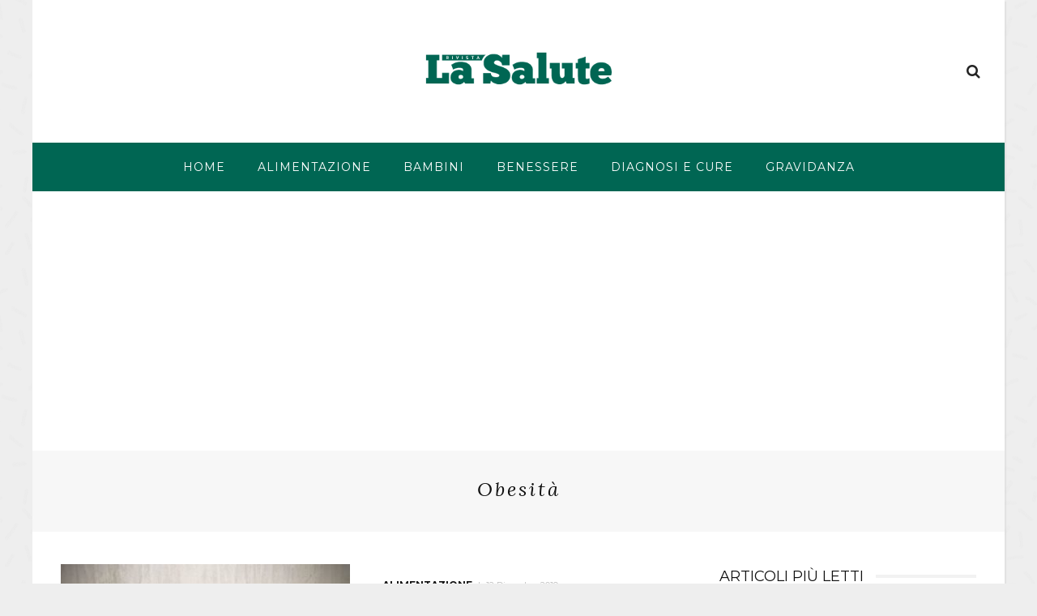

--- FILE ---
content_type: text/html; charset=UTF-8
request_url: https://www.rivistalasalute.it/tag/obesita/
body_size: 8763
content:
<!DOCTYPE html><html lang="it-IT"><head><meta charset="UTF-8"/><meta http-equiv="X-UA-Compatible" content="IE=edge"><meta name="viewport" content="width=device-width, initial-scale=1.0"><link rel="stylesheet" media="print" onload="this.onload=null;this.media='all';" id="ao_optimized_gfonts" href="https://fonts.googleapis.com/css?family=Montserrat%3A400%2C700%7CLora%3A400italic%7CMontserrat:100,200,300,400,500,600,700,800,900,100italic,200italic,300italic,400italic,500italic,600italic,700italic,800italic,900italic%7CLora:400,500,600,700,400italic,500italic,600italic,700italic%7CMontserrat:100,200,300,400,500,600,700,800,900,100italic,200italic,300italic,400italic,500italic,600italic,700italic,800italic,900italic%7CLora:400,500,600,700,400italic,500italic,600italic,700italic%7CMontserrat:100,200,300,400,500,600,700,800,900,100italic,200italic,300italic,400italic,500italic,600italic,700italic,800italic,900italic%7CLora:400,500,600,700,400italic,500italic,600italic,700italic%7CMontserrat%3A400%2C700%7CLora%3A400italic%7CMontserrat:100,200,300,400,500,600,700,800,900,100italic,200italic,300italic,400italic,500italic,600italic,700italic,800italic,900italic%7CLora:400,500,600,700,400italic,500italic,600italic,700italic%7CMontserrat:100,200,300,400,500,600,700,800,900,100italic,200italic,300italic,400italic,500italic,600italic,700italic,800italic,900italic%7CLora:400,500,600,700,400italic,500italic,600italic,700italic%7CMontserrat:100,200,300,400,500,600,700,800,900,100italic,200italic,300italic,400italic,500italic,600italic,700italic,800italic,900italic%7CLora:400,500,600,700,400italic,500italic,600italic,700italic&amp;display=swap"><link rel="profile" href="http://gmpg.org/xfn/11"/><link rel="pingback" href="https://www.rivistalasalute.it/xmlrpc.php"/><meta name='robots' content='index, follow, max-image-preview:large, max-snippet:-1, max-video-preview:-1' /><link media="all" href="https://www.rivistalasalute.it/wp-content/cache/autoptimize/css/autoptimize_28b4c948a06449636559e57e5ebfbbf1.css" rel="stylesheet"><title>Obesità - Rivista La Salute</title><meta name="description" content="Obesità: In questa sezione puoi trovare articoli e consigli utili correlati all&#039;argomento. Scopri di più su rivistalasalute.it." /><link rel="preconnect" href="https://fonts.gstatic.com" crossorigin><noscript></noscript><link rel="canonical" href="https://www.rivistalasalute.it/tag/obesita/" /><meta property="og:locale" content="it_IT" /><meta property="og:type" content="article" /><meta property="og:title" content="Obesità - Rivista La Salute" /><meta property="og:description" content="Obesità: In questa sezione puoi trovare articoli e consigli utili correlati all&#039;argomento. Scopri di più su rivistalasalute.it." /><meta property="og:url" content="https://www.rivistalasalute.it/tag/obesita/" /><meta property="og:site_name" content="Rivista La Salute" /><meta name="twitter:card" content="summary_large_image" /> <script type="application/ld+json" class="yoast-schema-graph">{"@context":"https://schema.org","@graph":[{"@type":"CollectionPage","@id":"https://www.rivistalasalute.it/tag/obesita/","url":"https://www.rivistalasalute.it/tag/obesita/","name":"Obesità - Rivista La Salute","isPartOf":{"@id":"https://www.rivistalasalute.it/#website"},"primaryImageOfPage":{"@id":"https://www.rivistalasalute.it/tag/obesita/#primaryimage"},"image":{"@id":"https://www.rivistalasalute.it/tag/obesita/#primaryimage"},"thumbnailUrl":"https://www.rivistalasalute.it/wp-content/uploads/2020/01/mantenere-la-linea.jpg","description":"Obesità: In questa sezione puoi trovare articoli e consigli utili correlati all'argomento. Scopri di più su rivistalasalute.it.","inLanguage":"it-IT"},{"@type":"ImageObject","inLanguage":"it-IT","@id":"https://www.rivistalasalute.it/tag/obesita/#primaryimage","url":"https://www.rivistalasalute.it/wp-content/uploads/2020/01/mantenere-la-linea.jpg","contentUrl":"https://www.rivistalasalute.it/wp-content/uploads/2020/01/mantenere-la-linea.jpg","width":800,"height":627,"caption":"mantenere la linea durante le Feste"},{"@type":"WebSite","@id":"https://www.rivistalasalute.it/#website","url":"https://www.rivistalasalute.it/","name":"Rivista La Salute","description":"","potentialAction":[{"@type":"SearchAction","target":{"@type":"EntryPoint","urlTemplate":"https://www.rivistalasalute.it/?s={search_term_string}"},"query-input":{"@type":"PropertyValueSpecification","valueRequired":true,"valueName":"search_term_string"}}],"inLanguage":"it-IT"}]}</script> <link href='https://fonts.gstatic.com' crossorigin='anonymous' rel='preconnect' /><link rel="alternate" type="application/rss+xml" title="Rivista La Salute &raquo; Feed" href="https://www.rivistalasalute.it/feed/" /><link rel="alternate" type="application/rss+xml" title="Rivista La Salute &raquo; Obesità Feed del tag" href="https://www.rivistalasalute.it/tag/obesita/feed/" /><link rel="apple-touch-icon" href="https://www.rivistalasalute.it/wp-content/uploads/2023/09/apple-touch-icon.png" /><meta name="msapplication-TileColor" content="#ffffff"><meta name="msapplication-TileImage" content="https://www.rivistalasalute.it/wp-content/uploads/2023/09/apple-touch-icon.png" /> <noscript></noscript><script src="https://www.rivistalasalute.it/wp-includes/js/jquery/jquery.min.js" id="jquery-core-js"></script> <link rel="preload" href="https://www.rivistalasalute.it/wp-content/themes/look/assets/external/fonts/fontawesome-webfont.woff2?v=4.6.4" as="font" type="font/woff2" crossorigin="anonymous"><link rel="https://api.w.org/" href="https://www.rivistalasalute.it/wp-json/" /><link rel="alternate" title="JSON" type="application/json" href="https://www.rivistalasalute.it/wp-json/wp/v2/tags/38" /><link rel="EditURI" type="application/rsd+xml" title="RSD" href="https://www.rivistalasalute.it/xmlrpc.php?rsd" /><meta name="generator" content="WordPress 6.9" />  <script>(function(w,d,s,l,i){w[l]=w[l]||[];w[l].push({'gtm.start':new Date().getTime(),event:'gtm.js'});var f=d.getElementsByTagName(s)[0], j=d.createElement(s),dl=l!='dataLayer'?'&l='+l:'';j.async=true;j.src='https://www.googletagmanager.com/gtm.js?id='+i+dl;f.parentNode.insertBefore(j,f); })(window,document,'script','dataLayer','GTM-5SD7LNM');</script> 
 <script async src="https://pagead2.googlesyndication.com/pagead/js/adsbygoogle.js?client=ca-pub-5728043715384791" crossorigin="anonymous"></script><link rel="apple-touch-icon" sizes="180x180" href="/wp-content/themes/look-child/favicons/apple-touch-icon.png"><link rel="icon" type="image/png" sizes="32x32" href="/wp-content/themes/look-child/favicons/favicon-32x32.png"><link rel="icon" type="image/png" sizes="16x16" href="/wp-content/themes/look-child/favicons/favicon-16x16.png"><link rel="manifest" href="/wp-content/themes/look-child/favicons/site.webmanifest"><link rel="mask-icon" href="/wp-content/themes/look-child/favicons/safari-pinned-tab.svg" color="#5bbad5"><meta name="msapplication-TileColor" content="#ffffff"><meta name="theme-color" content="#ffffff"><meta name="generator" content="Redux 4.5.9" /><link rel="icon" href="https://www.rivistalasalute.it/wp-content/uploads/2023/09/favicon.ico" sizes="32x32" /><link rel="icon" href="https://www.rivistalasalute.it/wp-content/uploads/2023/09/favicon.ico" sizes="192x192" /><link rel="apple-touch-icon" href="https://www.rivistalasalute.it/wp-content/uploads/2023/09/favicon.ico" /><meta name="msapplication-TileImage" content="https://www.rivistalasalute.it/wp-content/uploads/2023/09/favicon.ico" /><style id="look_ruby_theme_options-dynamic-css" title="dynamic-css" class="redux-options-output">body{background-color:#eeeeee;background-repeat:repeat;background-attachment:fixed;background-position:center center;background-image:url('https://www.rivistalasalute.it/wp-content/uploads/2018/10/rivista-la-salute-bg.png');background-size:inherit;}.header-banner-wrap{background-color:#fff;background-repeat:repeat;background-attachment:fixed;background-position:center center;background-size:inherit;}.footer-inner{background-color:#006653;background-repeat:no-repeat;background-attachment:fixed;background-position:center center;background-size:cover;}body{font-family:Montserrat;line-height:24px;font-weight:400;font-style:normal;color:#242424;font-size:16px;}.post-title,.product_title,.widget_recent_entries li{font-family:Lora;text-transform:capitalize;letter-spacing:0px;font-weight:400;font-style:italic;color:#111;}.post-cat-info{font-family:Montserrat;text-transform:uppercase;font-weight:700;font-style:normal;color:#111;font-size:12px;}.post-meta-info,.share-bar-total,.block-view-more,.single-tag-wrap,.author-job,.nav-arrow,.comment-metadata time,.comment-list .reply,.edit-link{font-family:Montserrat;text-transform:capitalize;font-weight:400;font-style:normal;color:#bbbbbb;font-size:11px;}.main-nav-wrap,.off-canvas-nav-wrap{font-family:Montserrat;text-transform:uppercase;letter-spacing:1px;font-weight:400;font-style:normal;font-size:14px;}.top-bar-menu{font-family:Montserrat;text-transform:capitalize;letter-spacing:0px;font-weight:400;font-style:normal;font-size:13px;}.block-title,.widget-title,section.products > h2{font-family:Montserrat;text-transform:uppercase;font-weight:400;font-style:normal;color:#111;font-size:18px;}</style><link rel='stylesheet' id='redux-custom-fonts-css' href='//www.rivistalasalute.it/wp-content/uploads/redux/custom-fonts/fonts.css' media='all' /></head><body class="archive tag tag-obesita tag-38 wp-theme-look wp-child-theme-look-child ruby-body is-boxed is-site-bg is-sticky-nav is-smart-sticky is-site-smooth-display is-social-tooltip"> <noscript><iframe src="https://www.googletagmanager.com/ns.html?id=GTM-5SD7LNM" height="0" width="0" style="display:none;visibility:hidden"></iframe></noscript><div class="off-canvas-wrap is-dark-text"><div class="off-canvas-inner"> <a href="#" id="ruby-off-canvas-close-btn"><i class="ruby-close-btn" aria-hidden="true"></i></a><div id="off-canvas-navigation" class="off-canvas-nav-wrap"><ul id="menu-main-menu" class="off-canvas-nav-inner"><li id="menu-item-2739" class="menu-item menu-item-type-post_type menu-item-object-page menu-item-home menu-item-2739"><a href="https://www.rivistalasalute.it/">Home</a></li><li id="menu-item-2742" class="menu-item menu-item-type-taxonomy menu-item-object-category menu-item-2742 is-category-2"><a href="https://www.rivistalasalute.it/alimentazione/">Alimentazione</a></li><li id="menu-item-2743" class="menu-item menu-item-type-taxonomy menu-item-object-category menu-item-2743 is-category-3"><a href="https://www.rivistalasalute.it/bambini/">Bambini</a></li><li id="menu-item-2744" class="menu-item menu-item-type-taxonomy menu-item-object-category menu-item-2744 is-category-4"><a href="https://www.rivistalasalute.it/benessere/">Benessere</a></li><li id="menu-item-2745" class="menu-item menu-item-type-taxonomy menu-item-object-category menu-item-2745 is-category-6"><a href="https://www.rivistalasalute.it/diagnosi-e-cure/">Diagnosi e Cure</a></li><li id="menu-item-2746" class="menu-item menu-item-type-taxonomy menu-item-object-category menu-item-2746 is-category-5"><a href="https://www.rivistalasalute.it/gravidanza/">Gravidanza</a></li></ul></div><div class="off-canvas-widget-section-wrap sidebar-wrap"><div class="sidebar-inner"></div></div></div></div><div class="main-site-outer"><div class="header-outer header-style-1"><div class="top-bar-wrap clearfix"><div class="ruby-container"><div class="top-bar-inner clearfix"><div class="top-bar-menu"></div><div class="top-bar-right"><div id="top-bar-search"><form  method="get" action="https://www.rivistalasalute.it/"><div class="ruby-search"> <span class="ruby-search-input"><input type="text" class="field" placeholder="Cerca e Clicca Invio..." value="" name="s" title="Cerca per:"/></span> <span class="ruby-search-submit"><input type="submit" value="" /><i class="fa-rb fa-search"></i></span></div></form></div></div></div></div></div><div class="header-wrap"><div class="header-banner-wrap clearfix"><div class="header-social-wrap"><div class="banner-search-wrap"> <a href="#" id="ruby-banner-search" data-mfp-src="#ruby-banner-search-form" data-effect="mpf-ruby-effect" title="cerca" class="banner-search-icon"> <i class="fa-rb fa-search"></i> </a></div></div><div class="header-logo-wrap"  itemscope  itemtype="https://schema.org/Organization" ><a class="logo-image" href="https://www.rivistalasalute.it"><noscript><img class="logo-img-data" src="https://www.rivistalasalute.it/wp-content/uploads/2019/10/logo-rivista-la-salute.png" srcset="https://www.rivistalasalute.it/wp-content/uploads/2019/10/logo-rivista-la-salute.png 1x, https://www.rivistalasalute.it/wp-content/uploads/2018/09/RIVISTA-LA-SALUTE-01.svg 2x" src="https://www.rivistalasalute.it/wp-content/uploads/2019/10/logo-rivista-la-salute.png" alt="Rivista La Salute" style="max-height: 110px" height="110" width="335"/></noscript><img class="lazyload logo-img-data" src='data:image/svg+xml,%3Csvg%20xmlns=%22http://www.w3.org/2000/svg%22%20viewBox=%220%200%20335%20110%22%3E%3C/svg%3E' data-src="https://www.rivistalasalute.it/wp-content/uploads/2019/10/logo-rivista-la-salute.png" data-srcset="https://www.rivistalasalute.it/wp-content/uploads/2019/10/logo-rivista-la-salute.png 1x, https://www.rivistalasalute.it/wp-content/uploads/2018/09/RIVISTA-LA-SALUTE-01.svg 2x" src='data:image/svg+xml,%3Csvg%20xmlns=%22http://www.w3.org/2000/svg%22%20viewBox=%220%200%20335%20110%22%3E%3C/svg%3E' data-src="https://www.rivistalasalute.it/wp-content/uploads/2019/10/logo-rivista-la-salute.png" alt="Rivista La Salute" style="max-height: 110px" height="110" width="335"/></a></div></div><div class="header-nav-wrap clearfix"><div class="header-nav-inner"><div class="ruby-container"><div class="header-nav-holder clearfix"><div class="off-canvas-btn-wrap"><div class="off-canvas-btn"> <a href="#" class="ruby-trigger" title="off canvas button"> <span class="icon-wrap"></span> </a></div></div><nav id="navigation" class="main-nav-wrap"  role="navigation"  itemscope  itemtype="https://schema.org/SiteNavigationElement" ><ul id="main-navigation" class="main-nav-inner"><li class="menu-item menu-item-type-post_type menu-item-object-page menu-item-home menu-item-2739"><a href="https://www.rivistalasalute.it/">Home</a></li><li class="menu-item menu-item-type-taxonomy menu-item-object-category menu-item-2742 is-category-2"><a href="https://www.rivistalasalute.it/alimentazione/">Alimentazione</a></li><li class="menu-item menu-item-type-taxonomy menu-item-object-category menu-item-2743 is-category-3"><a href="https://www.rivistalasalute.it/bambini/">Bambini</a></li><li class="menu-item menu-item-type-taxonomy menu-item-object-category menu-item-2744 is-category-4"><a href="https://www.rivistalasalute.it/benessere/">Benessere</a></li><li class="menu-item menu-item-type-taxonomy menu-item-object-category menu-item-2745 is-category-6"><a href="https://www.rivistalasalute.it/diagnosi-e-cure/">Diagnosi e Cure</a></li><li class="menu-item menu-item-type-taxonomy menu-item-object-category menu-item-2746 is-category-5"><a href="https://www.rivistalasalute.it/gravidanza/">Gravidanza</a></li></ul></nav><div class="header-logo-mobile-wrap"><a class="logo-image-mobile" href="https://www.rivistalasalute.it"><noscript><img class="logo-img-data" src="https://www.rivistalasalute.it/wp-content/uploads/2019/09/logo-rivistalasalute-mobile.svg" alt="Rivista La Salute" height="" width=""></noscript><img class="lazyload logo-img-data" src='data:image/svg+xml,%3Csvg%20xmlns=%22http://www.w3.org/2000/svg%22%20viewBox=%220%200%20210%20140%22%3E%3C/svg%3E' data-src="https://www.rivistalasalute.it/wp-content/uploads/2019/09/logo-rivistalasalute-mobile.svg" alt="Rivista La Salute" height="" width=""></a></div><div class="nav-search-wrap"> <a href="#" id="ruby-nav-search" data-mfp-src="#ruby-banner-search-form" data-effect="mpf-ruby-effect" title="cerca" class="banner-search-icon"> <i class="fa-rb fa-search"></i> </a></div></div></div></div></div></div><div id="ruby-banner-search-form" class="banner-search-form-wrap mfp-hide mfp-animation"><div class="banner-search-form-inner"><form  method="get" action="https://www.rivistalasalute.it/"><div class="ruby-search"> <span class="ruby-search-input"><input type="text" class="field" placeholder="Cerca e Clicca Invio..." value="" name="s" title="Cerca per:"/></span> <span class="ruby-search-submit"><input type="submit" value="" /><i class="fa-rb fa-search"></i></span></div></form></div></div></div><div class="main-site-wrap"><div class="main-site-mask"></div><div id="ruby-site-content" class="main-site-content-wrap clearfix"><div class="archive-page-header"><div class="archive-title-wrap"><h1 class="archive-title post-title">Obesità</h1></div></div><div class="ruby-page-wrap ruby-section row blog-wrap is-layout_list no-big-first is-sidebar-right ruby-container"><div class="ruby-content-wrap blog-inner col-sm-8 col-xs-12 content-with-sidebar clearfix"><div class="blog-listing-wrap"><div class="blog-content-wrap row"><div class="post-wrap post-list row row-eq-height ruby-animated-image ruby-zoom post-3062 post type-post status-publish format-standard has-post-thumbnail category-alimentazione tag-obesita"><div class="is-left-col col-sm-6 col-xs-4"><div class="post-thumb-outer"><div class=" post-thumb is-image ruby-holder"><a href="https://www.rivistalasalute.it/alimentazione/durante-le-feste-come-fare-per-mantenere-la-linea/" title="Durante le Feste come fare per mantenere la linea?" rel="bookmark"><span class="thumbnail-resize"><noscript><img width="360" height="250" src="https://www.rivistalasalute.it/wp-content/uploads/2020/01/mantenere-la-linea-360x250.jpg" class="attachment-look_ruby_360_250 size-look_ruby_360_250 wp-post-image" alt="mantenere la linea durante le Feste" decoding="async" /></noscript><img width="360" height="250" src='data:image/svg+xml,%3Csvg%20xmlns=%22http://www.w3.org/2000/svg%22%20viewBox=%220%200%20360%20250%22%3E%3C/svg%3E' data-src="https://www.rivistalasalute.it/wp-content/uploads/2020/01/mantenere-la-linea-360x250.jpg" class="lazyload attachment-look_ruby_360_250 size-look_ruby_360_250 wp-post-image" alt="mantenere la linea durante le Feste" decoding="async" /></span></a></div></div></div><div class="is-right-col col-sm-6 col-xs-8"><div class="is-table"><div class="is-cell is-middle"><div class="post-header"><div class="post-header-meta"><div class="post-cat-info is-relative"><a class="cat-info-el is-cat-2" href="https://www.rivistalasalute.it/alimentazione/" rel="category tag">Alimentazione</a></div><div class="post-meta-info"><span class="meta-info-el meta-info-date"> <span class="meta-date">12 Dicembre 2019</span> </span></div></div><div class="entry-header"><h3 class="post-title is-medium-title"><a href="https://www.rivistalasalute.it/alimentazione/durante-le-feste-come-fare-per-mantenere-la-linea/" title="Durante le Feste come fare per mantenere la linea?">Durante le Feste come fare per mantenere la linea?</a></h3></div></div><div class="post-excerpt"><p>Le feste natalizie sono per ognuno un&#8217;occasione per trascorrere delle ore liete e spensierate in compagnia della propria</p></div><div class="article-footer"><div class="post-share-bar  clearfix"><div class="post-share-bar-inner"><a class="share-bar-el icon-facebook" href="https://www.facebook.com/sharer.php?u=https%3A%2F%2Fwww.rivistalasalute.it%2Falimentazione%2Fdurante-le-feste-come-fare-per-mantenere-la-linea%2F" onclick="window.open(this.href, 'mywin','left=50,top=50,width=600,height=350,toolbar=0'); return false;"><i class="fa-rb fa-facebook color-facebook"></i></a><a class="share-bar-el icon-twitter" href="https://twitter.com/intent/tweet?text=Durante+le+Feste+come+fare+per+mantenere+la+linea%3F&amp;url=https%3A%2F%2Fwww.rivistalasalute.it%2Falimentazione%2Fdurante-le-feste-come-fare-per-mantenere-la-linea%2F&amp;via=Rivista+La+Salute"><i class="fa-rb fa-twitter color-twitter"></i><script>!function(d,s,id){var js,fjs=d.getElementsByTagName(s)[0];if(!d.getElementById(id)){js=d.createElement(s);js.id=id;js.src="//platform.twitter.com/widgets.js";fjs.parentNode.insertBefore(js,fjs);}}(document,"script","twitter-wjs");</script></a><a class="share-bar-el icon-email" href="mailto:?subject=Durante le Feste come fare per mantenere la linea?&amp;BODY=I found this article interesting and thought of sharing it with you. Check it out:https%3A%2F%2Fwww.rivistalasalute.it%2Falimentazione%2Fdurante-le-feste-come-fare-per-mantenere-la-linea%2F"><i class="fa-rb fa-envelope-o"></i></a><a class="share-bar-el icon-whatsapp" href="whatsapp://send?text=Durante le Feste come fare per mantenere la linea? - https://www.rivistalasalute.it/alimentazione/durante-le-feste-come-fare-per-mantenere-la-linea/" ><i class="fa-rb fa-whatsapp"></i></a><a class="share-bar-el native-share-trigger" href="#" data-link="https://www.rivistalasalute.it/alimentazione/durante-le-feste-come-fare-per-mantenere-la-linea/" data-ptitle="Durante le Feste come fare per mantenere la linea?"><i class="fa-rb fa-ellipsis-h"></i></a></div><span class="share-bar-total">condividi</span></div></div></div></div></div></div></div></div><div class="clearfix"></div></div><aside id="sidebar" class="sidebar-wrap ruby-sidebar-sticky col-sm-4 col-xs-12 clearfix"  role="complementary"  itemscope  itemtype="https://schema.org/WPSideBar" ><div class="sidebar-inner"><section id="look_ruby_sb_widget_post-12" class="widget sb-widget-post"><div class="widget-title block-title"><h3>Articoli Più Letti</h3></div><div class="post-widget-inner style-3"><div class="post-wrap post-list-small clearfix ruby-animated-image ruby-zoom post-3046 post type-post status-publish format-standard has-post-thumbnail category-alimentazione tag-intestino-e-digestione"><div class="post-thumb-outer"><div class=" post-thumb is-image ruby-holder"><a href="https://www.rivistalasalute.it/alimentazione/cosa-mangiare-dopo-aver-vomitato/" title="Cosa mangiare dopo aver vomitato?" rel="bookmark"><span class="thumbnail-resize"><noscript><img width="110" height="85" src="https://www.rivistalasalute.it/wp-content/uploads/2019/11/nausea-110x85.jpg" class="attachment-look_ruby_110x85 size-look_ruby_110x85 wp-post-image" alt="Cosa mangiare dopo aver vomitato" decoding="async" /></noscript><img width="110" height="85" src='data:image/svg+xml,%3Csvg%20xmlns=%22http://www.w3.org/2000/svg%22%20viewBox=%220%200%20110%2085%22%3E%3C/svg%3E' data-src="https://www.rivistalasalute.it/wp-content/uploads/2019/11/nausea-110x85.jpg" class="lazyload attachment-look_ruby_110x85 size-look_ruby_110x85 wp-post-image" alt="Cosa mangiare dopo aver vomitato" decoding="async" /></span></a></div></div><div class="post-header"><div class="entry-header"><h6 class="post-title is-mini-title"><a href="https://www.rivistalasalute.it/alimentazione/cosa-mangiare-dopo-aver-vomitato/" title="Cosa mangiare dopo aver vomitato?">Cosa mangiare dopo aver vomitato?</a></h6></div><div class="post-meta-info"><span class="meta-info-el meta-info-date"> <span class="meta-date">18 Novembre 2019</span> </span></div></div></div><div class="post-wrap post-list-small clearfix ruby-animated-image ruby-zoom post-3462 post type-post status-publish format-standard has-post-thumbnail category-diagnosi-e-cure"><div class="post-thumb-outer"><div class=" post-thumb is-image ruby-holder"><a href="https://www.rivistalasalute.it/diagnosi-e-cure/punto-nero-incistato-cose-e-cosa-fare/" title="Punto nero incistato: cos&#8217;è e cosa fare" rel="bookmark"><span class="thumbnail-resize"><noscript><img width="110" height="85" src="https://www.rivistalasalute.it/wp-content/uploads/2021/05/punto-nero-incistato-110x85.jpg" class="attachment-look_ruby_110x85 size-look_ruby_110x85 wp-post-image" alt="punto nero incistato" decoding="async" /></noscript><img width="110" height="85" src='data:image/svg+xml,%3Csvg%20xmlns=%22http://www.w3.org/2000/svg%22%20viewBox=%220%200%20110%2085%22%3E%3C/svg%3E' data-src="https://www.rivistalasalute.it/wp-content/uploads/2021/05/punto-nero-incistato-110x85.jpg" class="lazyload attachment-look_ruby_110x85 size-look_ruby_110x85 wp-post-image" alt="punto nero incistato" decoding="async" /></span></a></div></div><div class="post-header"><div class="entry-header"><h6 class="post-title is-mini-title"><a href="https://www.rivistalasalute.it/diagnosi-e-cure/punto-nero-incistato-cose-e-cosa-fare/" title="Punto nero incistato: cos&#8217;è e cosa fare">Punto nero incistato: cos&#8217;è e cosa fare</a></h6></div><div class="post-meta-info"><span class="meta-info-el meta-info-date"> <span class="meta-date">26 Maggio 2021</span> </span></div></div></div><div class="post-wrap post-list-small clearfix ruby-animated-image ruby-zoom post-3447 post type-post status-publish format-standard has-post-thumbnail category-gravidanza tag-ginecologia"><div class="post-thumb-outer"><div class=" post-thumb is-image ruby-holder"><a href="https://www.rivistalasalute.it/gravidanza/spavento-in-gravidanza-quali-sono-i-rischi/" title="Spavento in gravidanza: quali sono i rischi" rel="bookmark"><span class="thumbnail-resize"><noscript><img width="110" height="85" src="https://www.rivistalasalute.it/wp-content/uploads/2021/05/spavento-in-gravidanza-110x85.jpg" class="attachment-look_ruby_110x85 size-look_ruby_110x85 wp-post-image" alt="spavento in gravidanza" decoding="async" /></noscript><img width="110" height="85" src='data:image/svg+xml,%3Csvg%20xmlns=%22http://www.w3.org/2000/svg%22%20viewBox=%220%200%20110%2085%22%3E%3C/svg%3E' data-src="https://www.rivistalasalute.it/wp-content/uploads/2021/05/spavento-in-gravidanza-110x85.jpg" class="lazyload attachment-look_ruby_110x85 size-look_ruby_110x85 wp-post-image" alt="spavento in gravidanza" decoding="async" /></span></a></div></div><div class="post-header"><div class="entry-header"><h6 class="post-title is-mini-title"><a href="https://www.rivistalasalute.it/gravidanza/spavento-in-gravidanza-quali-sono-i-rischi/" title="Spavento in gravidanza: quali sono i rischi">Spavento in gravidanza: quali sono i rischi</a></h6></div><div class="post-meta-info"><span class="meta-info-el meta-info-date"> <span class="meta-date">7 Maggio 2021</span> </span></div></div></div><div class="post-wrap post-list-small clearfix ruby-animated-image ruby-zoom post-3026 post type-post status-publish format-standard has-post-thumbnail category-diagnosi-e-cure"><div class="post-thumb-outer"><div class=" post-thumb is-image ruby-holder"><a href="https://www.rivistalasalute.it/diagnosi-e-cure/bilirubina-diretta-alta-quando-preoccuparsi/" title="Bilirubina diretta alta: quando preoccuparsi" rel="bookmark"><span class="thumbnail-resize"><noscript><img width="110" height="85" src="https://www.rivistalasalute.it/wp-content/uploads/2019/10/bilirubina-diretta-alta-110x85.jpg" class="attachment-look_ruby_110x85 size-look_ruby_110x85 wp-post-image" alt="bilirubina diretta alta" decoding="async" /></noscript><img width="110" height="85" src='data:image/svg+xml,%3Csvg%20xmlns=%22http://www.w3.org/2000/svg%22%20viewBox=%220%200%20110%2085%22%3E%3C/svg%3E' data-src="https://www.rivistalasalute.it/wp-content/uploads/2019/10/bilirubina-diretta-alta-110x85.jpg" class="lazyload attachment-look_ruby_110x85 size-look_ruby_110x85 wp-post-image" alt="bilirubina diretta alta" decoding="async" /></span></a></div></div><div class="post-header"><div class="entry-header"><h6 class="post-title is-mini-title"><a href="https://www.rivistalasalute.it/diagnosi-e-cure/bilirubina-diretta-alta-quando-preoccuparsi/" title="Bilirubina diretta alta: quando preoccuparsi">Bilirubina diretta alta: quando preoccuparsi</a></h6></div><div class="post-meta-info"><span class="meta-info-el meta-info-date"> <span class="meta-date">28 Ottobre 2019</span> </span></div></div></div><div class="post-wrap post-list-small clearfix ruby-animated-image ruby-zoom post-3081 post type-post status-publish format-standard has-post-thumbnail category-diagnosi-e-cure tag-cure-e-farmaci"><div class="post-thumb-outer"><div class=" post-thumb is-image ruby-holder"><a href="https://www.rivistalasalute.it/diagnosi-e-cure/azotemia-alta-cose-e-quando-preoccuparsi/" title="Azotemia Alta: cos&#8217;è e quando preoccuparsi" rel="bookmark"><span class="thumbnail-resize"><noscript><img width="110" height="85" src="https://www.rivistalasalute.it/wp-content/uploads/2020/01/azotemia-110x85.jpg" class="attachment-look_ruby_110x85 size-look_ruby_110x85 wp-post-image" alt="azotemia alta" decoding="async" /></noscript><img width="110" height="85" src='data:image/svg+xml,%3Csvg%20xmlns=%22http://www.w3.org/2000/svg%22%20viewBox=%220%200%20110%2085%22%3E%3C/svg%3E' data-src="https://www.rivistalasalute.it/wp-content/uploads/2020/01/azotemia-110x85.jpg" class="lazyload attachment-look_ruby_110x85 size-look_ruby_110x85 wp-post-image" alt="azotemia alta" decoding="async" /></span></a></div></div><div class="post-header"><div class="entry-header"><h6 class="post-title is-mini-title"><a href="https://www.rivistalasalute.it/diagnosi-e-cure/azotemia-alta-cose-e-quando-preoccuparsi/" title="Azotemia Alta: cos&#8217;è e quando preoccuparsi">Azotemia Alta: cos&#8217;è e quando preoccuparsi</a></h6></div><div class="post-meta-info"><span class="meta-info-el meta-info-date"> <span class="meta-date">23 Gennaio 2020</span> </span></div></div></div></div></section><section id="look_ruby_sb_widget_post-14" class="widget sb-widget-post"><div class="widget-title block-title"><h3>Ultimi Articoli</h3></div><div class="post-widget-inner style-1"><div class="post-wrap post-list-mini ruby-animated-image ruby-zoom post-5173 post type-post status-publish format-standard has-post-thumbnail category-diagnosi-e-cure"><div class="post-header"><div class="entry-header"><h6 class="post-title is-mini-title"><a href="https://www.rivistalasalute.it/diagnosi-e-cure/adhd-negli-adulti-come-si-manifesta/" title="ADHD negli adulti: come si manifesta?">ADHD negli adulti: come si manifesta?</a></h6></div><div class="post-meta-info"><span class="meta-info-el meta-info-date"> <span class="meta-date">23 Gennaio 2026</span> </span></div></div></div><div class="post-wrap post-list-mini ruby-animated-image ruby-zoom post-5164 post type-post status-publish format-standard has-post-thumbnail category-alimentazione"><div class="post-header"><div class="entry-header"><h6 class="post-title is-mini-title"><a href="https://www.rivistalasalute.it/alimentazione/dieta-dopo-le-feste-ecco-cosa-fare-e-non-fare/" title="Dieta dopo le feste: ecco cosa fare e non fare">Dieta dopo le feste: ecco cosa fare e non fare</a></h6></div><div class="post-meta-info"><span class="meta-info-el meta-info-date"> <span class="meta-date">9 Gennaio 2026</span> </span></div></div></div><div class="post-wrap post-list-mini ruby-animated-image ruby-zoom post-5155 post type-post status-publish format-standard has-post-thumbnail category-diagnosi-e-cure"><div class="post-header"><div class="entry-header"><h6 class="post-title is-mini-title"><a href="https://www.rivistalasalute.it/diagnosi-e-cure/disfunzione-erettile-cause-esami-e-rimedi/" title="Disfunzione erettile: cause, esami e rimedi">Disfunzione erettile: cause, esami e rimedi</a></h6></div><div class="post-meta-info"><span class="meta-info-el meta-info-date"> <span class="meta-date">24 Dicembre 2025</span> </span></div></div></div><div class="post-wrap post-list-mini ruby-animated-image ruby-zoom post-5147 post type-post status-publish format-standard has-post-thumbnail category-benessere"><div class="post-header"><div class="entry-header"><h6 class="post-title is-mini-title"><a href="https://www.rivistalasalute.it/benessere/allume-di-potassio-ecco-cosa-sapere/" title="Allume di potassio: ecco cosa sapere">Allume di potassio: ecco cosa sapere</a></h6></div><div class="post-meta-info"><span class="meta-info-el meta-info-date"> <span class="meta-date">17 Dicembre 2025</span> </span></div></div></div><div class="post-wrap post-list-mini ruby-animated-image ruby-zoom post-5137 post type-post status-publish format-standard has-post-thumbnail category-diagnosi-e-cure"><div class="post-header"><div class="entry-header"><h6 class="post-title is-mini-title"><a href="https://www.rivistalasalute.it/diagnosi-e-cure/nevralgia-post-erpetica-cose-come-si-manifesta-e-quali-cure-esistono/" title="Nevralgia post-erpetica: cos’è, come si manifesta e quali cure esistono">Nevralgia post-erpetica: cos’è, come si manifesta e quali cure esistono</a></h6></div><div class="post-meta-info"><span class="meta-info-el meta-info-date"> <span class="meta-date">10 Dicembre 2025</span> </span></div></div></div></div></section></div></aside></div></div><footer id="footer" class="footer-wrap is-dark-text"  itemscope  itemtype="https://schema.org/WPFooter" ><div class="top-footer-wrap"><div class="top-footer-inner"></div></div><div class="footer-inner"><div class="column-footer-wrap"><div class="ruby-container row"><div class="column-footer-inner"><div class="sidebar-footer sidebar-wrap col-sm-4 col-xs-12" role="complementary"><section id="custom_html-2" class="widget_text widget widget_custom_html"><div class="widget-title block-title"><h3>Chi Siamo</h3></div><div class="textwidget custom-html-widget"><a href="/chi-siamo">Chi Siamo</a> <br> <br> <a href="/contatti">Contatti</a></div></section></div><div class="sidebar-footer sidebar-wrap col-sm-4 col-xs-12" role="complementary"><section id="custom_html-3" class="widget_text widget widget_custom_html"><div class="widget-title block-title"><h3>Disclaimer</h3></div><div class="textwidget custom-html-widget">Le informazioni contenute negli articoli, descrittive di prodotti e/o patologie e disturbi sono da considerarsi a titolo informativo e NON sostituiscono in nessun modo il consulto da parte di un medico. Il sito rivistalasalute.it non può essere ritenuto responsabile circa l’accuratezza, la completezza o le informazioni fornite. <a href="https://www.rivistalasalute.it/disclaimer/">Disclaimer Completo</a></div></section></div><div class="sidebar-footer sidebar-wrap col-sm-4 col-xs-12" role="complementary"><section id="tag_cloud-2" class="widget widget_tag_cloud"><div class="widget-title block-title"><h3>Abbiamo parlato di&#8230;</h3></div><div class="tagcloud"><a href="https://www.rivistalasalute.it/tag/allergie-e-asma/" class="tag-cloud-link tag-link-9 tag-link-position-1" style="font-size: 12.285714285714pt;" aria-label="Allergie e Asma (3 elementi)">Allergie e Asma<span class="tag-link-count"> (3)</span></a> <a href="https://www.rivistalasalute.it/tag/attivita-fisica/" class="tag-cloud-link tag-link-48 tag-link-position-2" style="font-size: 10.571428571429pt;" aria-label="attività fisica (2 elementi)">attività fisica<span class="tag-link-count"> (2)</span></a> <a href="https://www.rivistalasalute.it/tag/benessere-del-corpo/" class="tag-cloud-link tag-link-50 tag-link-position-3" style="font-size: 15.857142857143pt;" aria-label="benessere del corpo (6 elementi)">benessere del corpo<span class="tag-link-count"> (6)</span></a> <a href="https://www.rivistalasalute.it/tag/chirurgia-plastica/" class="tag-cloud-link tag-link-11 tag-link-position-4" style="font-size: 10.571428571429pt;" aria-label="Chirurgia Plastica (2 elementi)">Chirurgia Plastica<span class="tag-link-count"> (2)</span></a> <a href="https://www.rivistalasalute.it/tag/cuore-e-sistema-cardiovascolare/" class="tag-cloud-link tag-link-32 tag-link-position-5" style="font-size: 12.285714285714pt;" aria-label="Cuore e Sistema Cardiovascolare (3 elementi)">Cuore e Sistema Cardiovascolare<span class="tag-link-count"> (3)</span></a> <a href="https://www.rivistalasalute.it/tag/cure-e-farmaci/" class="tag-cloud-link tag-link-33 tag-link-position-6" style="font-size: 18.571428571429pt;" aria-label="Cure e Farmaci (10 elementi)">Cure e Farmaci<span class="tag-link-count"> (10)</span></a> <a href="https://www.rivistalasalute.it/tag/dermatologia/" class="tag-cloud-link tag-link-34 tag-link-position-7" style="font-size: 21.714285714286pt;" aria-label="Dermatologia (17 elementi)">Dermatologia<span class="tag-link-count"> (17)</span></a> <a href="https://www.rivistalasalute.it/tag/ginecologia/" class="tag-cloud-link tag-link-35 tag-link-position-8" style="font-size: 22pt;" aria-label="Ginecologia (18 elementi)">Ginecologia<span class="tag-link-count"> (18)</span></a> <a href="https://www.rivistalasalute.it/tag/influenza/" class="tag-cloud-link tag-link-36 tag-link-position-9" style="font-size: 12.285714285714pt;" aria-label="Influenza (3 elementi)">Influenza<span class="tag-link-count"> (3)</span></a> <a href="https://www.rivistalasalute.it/tag/intestino-e-digestione/" class="tag-cloud-link tag-link-37 tag-link-position-10" style="font-size: 20.571428571429pt;" aria-label="Intestino e Digestione (14 elementi)">Intestino e Digestione<span class="tag-link-count"> (14)</span></a> <a href="https://www.rivistalasalute.it/tag/naso-e-gola/" class="tag-cloud-link tag-link-49 tag-link-position-11" style="font-size: 12.285714285714pt;" aria-label="Naso e Gola (3 elementi)">Naso e Gola<span class="tag-link-count"> (3)</span></a> <a href="https://www.rivistalasalute.it/tag/neurologia/" class="tag-cloud-link tag-link-47 tag-link-position-12" style="font-size: 8pt;" aria-label="Neurologia (1 elemento)">Neurologia<span class="tag-link-count"> (1)</span></a> <a href="https://www.rivistalasalute.it/tag/obesita/" class="tag-cloud-link tag-link-38 tag-link-position-13" style="font-size: 8pt;" aria-label="Obesità (1 elemento)">Obesità<span class="tag-link-count"> (1)</span></a> <a href="https://www.rivistalasalute.it/tag/oculistica/" class="tag-cloud-link tag-link-39 tag-link-position-14" style="font-size: 13.714285714286pt;" aria-label="Oculistica (4 elementi)">Oculistica<span class="tag-link-count"> (4)</span></a> <a href="https://www.rivistalasalute.it/tag/orecchio/" class="tag-cloud-link tag-link-46 tag-link-position-15" style="font-size: 13.714285714286pt;" aria-label="Orecchio (4 elementi)">Orecchio<span class="tag-link-count"> (4)</span></a> <a href="https://www.rivistalasalute.it/tag/ortopedia/" class="tag-cloud-link tag-link-41 tag-link-position-16" style="font-size: 18.571428571429pt;" aria-label="Ortopedia (10 elementi)">Ortopedia<span class="tag-link-count"> (10)</span></a> <a href="https://www.rivistalasalute.it/tag/psicologia/" class="tag-cloud-link tag-link-51 tag-link-position-17" style="font-size: 8pt;" aria-label="psicologia (1 elemento)">psicologia<span class="tag-link-count"> (1)</span></a> <a href="https://www.rivistalasalute.it/tag/salute-della-bocca/" class="tag-cloud-link tag-link-43 tag-link-position-18" style="font-size: 17.285714285714pt;" aria-label="Salute della Bocca (8 elementi)">Salute della Bocca<span class="tag-link-count"> (8)</span></a> <a href="https://www.rivistalasalute.it/tag/senologia/" class="tag-cloud-link tag-link-44 tag-link-position-19" style="font-size: 8pt;" aria-label="Senologia (1 elemento)">Senologia<span class="tag-link-count"> (1)</span></a> <a href="https://www.rivistalasalute.it/tag/visita-oculistica/" class="tag-cloud-link tag-link-45 tag-link-position-20" style="font-size: 8pt;" aria-label="Visita Oculistica (1 elemento)">Visita Oculistica<span class="tag-link-count"> (1)</span></a></div></section></div></div></div></div><div class="footer-social-bar-wrap"><div class="ruby-container"><div id="footer-copyright" class="footer-copyright-wrap"><p>Questo sito non costituisce testata giornalistica e non ha carattere periodico essendo aggiornato secondo la disponibilità e la reperibilità dei materiali. Pertanto non può essere considerato in alcun modo un prodotto editoriale ai sensi della L. n. 62 del 7/3/2001. Tutti i marchi riportati appartengono ai legittimi proprietari; marchi di terzi, nomi di prodotti, nomi commerciali, nomi corporativi e società citati possono essere marchi di proprietà dei rispettivi titolari o marchi registrati d’altre società e sono stati utilizzati a puro scopo esplicativo ed a beneficio del possessore, senza alcun fine di violazione dei diritti di Copyright vigenti. P. IVA 04681990752<p><a href="/privacy-policy">Privacy Policy</a></p><p><a href="https://app.legalblink.it/api/documents/632c7d5636d777001e9df756/cookie-policy-it" target="_blank">Cookie Policy</a></p><p><a href="#" class="lb-cs-settings-link">Aggiorna le preferenze sui cookie</a></p></p></div></div></div></div></footer></div></div> <script type="speculationrules">{"prefetch":[{"source":"document","where":{"and":[{"href_matches":"/*"},{"not":{"href_matches":["/wp-*.php","/wp-admin/*","/wp-content/uploads/*","/wp-content/*","/wp-content/plugins/*","/wp-content/themes/look-child/*","/wp-content/themes/look/*","/*\\?(.+)"]}},{"not":{"selector_matches":"a[rel~=\"nofollow\"]"}},{"not":{"selector_matches":".no-prefetch, .no-prefetch a"}}]},"eagerness":"conservative"}]}</script> <noscript><style>.lazyload{display:none;}</style></noscript><script data-noptimize="1">window.lazySizesConfig=window.lazySizesConfig||{};window.lazySizesConfig.loadMode=1;</script><script async data-noptimize="1" src='https://www.rivistalasalute.it/wp-content/plugins/autoptimize/classes/external/js/lazysizes.min.js'></script> <script src="https://www.rivistalasalute.it/wp-includes/js/dist/hooks.min.js" id="wp-hooks-js"></script> <script src="https://www.rivistalasalute.it/wp-includes/js/dist/i18n.min.js" id="wp-i18n-js"></script> <script id="wp-i18n-js-after">wp.i18n.setLocaleData( { 'text direction\u0004ltr': [ 'ltr' ] } );
//# sourceURL=wp-i18n-js-after</script> <script id="contact-form-7-js-translations">( function( domain, translations ) {
	var localeData = translations.locale_data[ domain ] || translations.locale_data.messages;
	localeData[""].domain = domain;
	wp.i18n.setLocaleData( localeData, domain );
} )( "contact-form-7", {"translation-revision-date":"2026-01-14 20:31:08+0000","generator":"GlotPress\/4.0.3","domain":"messages","locale_data":{"messages":{"":{"domain":"messages","plural-forms":"nplurals=2; plural=n != 1;","lang":"it"},"This contact form is placed in the wrong place.":["Questo modulo di contatto \u00e8 posizionato nel posto sbagliato."],"Error:":["Errore:"]}},"comment":{"reference":"includes\/js\/index.js"}} );
//# sourceURL=contact-form-7-js-translations</script> <script id="contact-form-7-js-before">var wpcf7 = {
    "api": {
        "root": "https:\/\/www.rivistalasalute.it\/wp-json\/",
        "namespace": "contact-form-7\/v1"
    }
};
//# sourceURL=contact-form-7-js-before</script> <script id="ppress-frontend-script-js-extra">var pp_ajax_form = {"ajaxurl":"https://www.rivistalasalute.it/wp-admin/admin-ajax.php","confirm_delete":"Are you sure?","deleting_text":"Deleting...","deleting_error":"An error occurred. Please try again.","nonce":"496a661383","disable_ajax_form":"false","is_checkout":"0","is_checkout_tax_enabled":"0","is_checkout_autoscroll_enabled":"true"};
//# sourceURL=ppress-frontend-script-js-extra</script> <script id="look_ruby_main_script-js-extra">var look_ruby_ajax_url = ["https://www.rivistalasalute.it/wp-admin/admin-ajax.php"];
var look_ruby_to_top = ["1"];
var look_ruby_single_image_popup = ["1"];
//# sourceURL=look_ruby_main_script-js-extra</script> <script defer src="https://www.rivistalasalute.it/wp-content/cache/autoptimize/js/autoptimize_ab40a3b38b62b4339a4be1b0f8b8aef4.js"></script></body></html>

--- FILE ---
content_type: text/html; charset=utf-8
request_url: https://www.google.com/recaptcha/api2/aframe
body_size: 267
content:
<!DOCTYPE HTML><html><head><meta http-equiv="content-type" content="text/html; charset=UTF-8"></head><body><script nonce="SXQm7oD7jTlM-VTsChuxEQ">/** Anti-fraud and anti-abuse applications only. See google.com/recaptcha */ try{var clients={'sodar':'https://pagead2.googlesyndication.com/pagead/sodar?'};window.addEventListener("message",function(a){try{if(a.source===window.parent){var b=JSON.parse(a.data);var c=clients[b['id']];if(c){var d=document.createElement('img');d.src=c+b['params']+'&rc='+(localStorage.getItem("rc::a")?sessionStorage.getItem("rc::b"):"");window.document.body.appendChild(d);sessionStorage.setItem("rc::e",parseInt(sessionStorage.getItem("rc::e")||0)+1);localStorage.setItem("rc::h",'1769912759060');}}}catch(b){}});window.parent.postMessage("_grecaptcha_ready", "*");}catch(b){}</script></body></html>